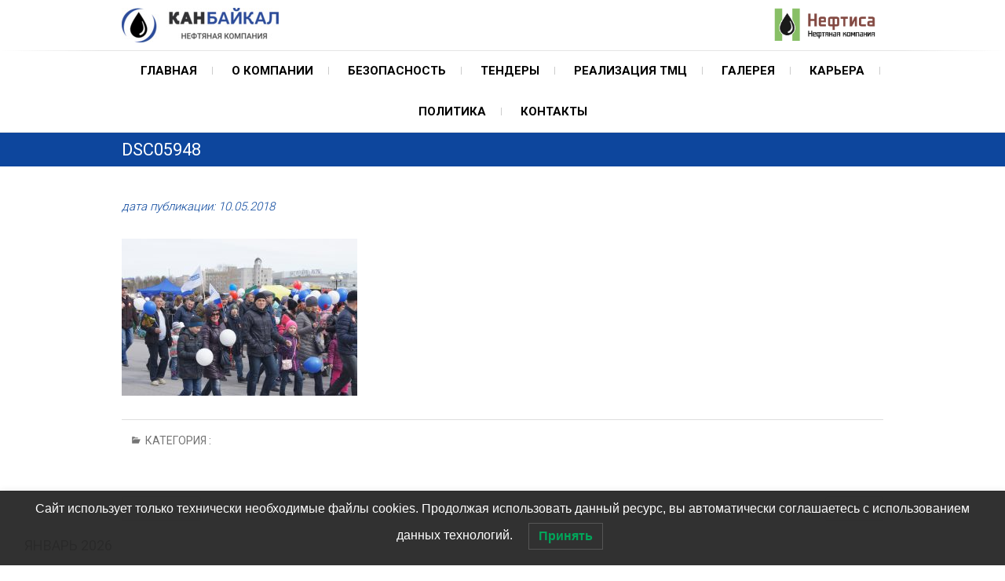

--- FILE ---
content_type: text/html; charset=UTF-8
request_url: https://www.canbaikal.ru/dsc05948
body_size: 9488
content:
<!DOCTYPE html>
<html lang="ru-RU">
<head>

<meta charset="UTF-8" />

<link rel="pingback" href="https://www.canbaikal.ru/xmlrpc.php" />
<title>DSC05948 &#8212; КанБайкал</title>
          <script>
            (function(d){
              var js, id = 'powr-js', ref = d.getElementsByTagName('script')[0];
              if (d.getElementById(id)) {return;}
              js = d.createElement('script'); js.id = id; js.async = true;
              js.src = '//www.powr.io/powr.js';
              js.setAttribute('powr-token','rPDXl6NOSn1489396095');
              js.setAttribute('external-type','wordpress');
              ref.parentNode.insertBefore(js, ref);
            }(document));
          </script>
          <link rel='dns-prefetch' href='//s0.wp.com' />
<link rel='dns-prefetch' href='//secure.gravatar.com' />
<link rel='dns-prefetch' href='//fonts.googleapis.com' />
<link rel='dns-prefetch' href='//s.w.org' />
<link rel="alternate" type="application/rss+xml" title="КанБайкал &raquo; Лента" href="https://www.canbaikal.ru/feed" />
<link rel="alternate" type="application/rss+xml" title="КанБайкал &raquo; Лента комментариев" href="https://www.canbaikal.ru/comments/feed" />
		<script type="text/javascript">
			window._wpemojiSettings = {"baseUrl":"https:\/\/s.w.org\/images\/core\/emoji\/2.3\/72x72\/","ext":".png","svgUrl":"https:\/\/s.w.org\/images\/core\/emoji\/2.3\/svg\/","svgExt":".svg","source":{"concatemoji":"https:\/\/www.canbaikal.ru\/wp-includes\/js\/wp-emoji-release.min.js?ver=4.8.25"}};
			!function(t,a,e){var r,i,n,o=a.createElement("canvas"),l=o.getContext&&o.getContext("2d");function c(t){var e=a.createElement("script");e.src=t,e.defer=e.type="text/javascript",a.getElementsByTagName("head")[0].appendChild(e)}for(n=Array("flag","emoji4"),e.supports={everything:!0,everythingExceptFlag:!0},i=0;i<n.length;i++)e.supports[n[i]]=function(t){var e,a=String.fromCharCode;if(!l||!l.fillText)return!1;switch(l.clearRect(0,0,o.width,o.height),l.textBaseline="top",l.font="600 32px Arial",t){case"flag":return(l.fillText(a(55356,56826,55356,56819),0,0),e=o.toDataURL(),l.clearRect(0,0,o.width,o.height),l.fillText(a(55356,56826,8203,55356,56819),0,0),e===o.toDataURL())?!1:(l.clearRect(0,0,o.width,o.height),l.fillText(a(55356,57332,56128,56423,56128,56418,56128,56421,56128,56430,56128,56423,56128,56447),0,0),e=o.toDataURL(),l.clearRect(0,0,o.width,o.height),l.fillText(a(55356,57332,8203,56128,56423,8203,56128,56418,8203,56128,56421,8203,56128,56430,8203,56128,56423,8203,56128,56447),0,0),e!==o.toDataURL());case"emoji4":return l.fillText(a(55358,56794,8205,9794,65039),0,0),e=o.toDataURL(),l.clearRect(0,0,o.width,o.height),l.fillText(a(55358,56794,8203,9794,65039),0,0),e!==o.toDataURL()}return!1}(n[i]),e.supports.everything=e.supports.everything&&e.supports[n[i]],"flag"!==n[i]&&(e.supports.everythingExceptFlag=e.supports.everythingExceptFlag&&e.supports[n[i]]);e.supports.everythingExceptFlag=e.supports.everythingExceptFlag&&!e.supports.flag,e.DOMReady=!1,e.readyCallback=function(){e.DOMReady=!0},e.supports.everything||(r=function(){e.readyCallback()},a.addEventListener?(a.addEventListener("DOMContentLoaded",r,!1),t.addEventListener("load",r,!1)):(t.attachEvent("onload",r),a.attachEvent("onreadystatechange",function(){"complete"===a.readyState&&e.readyCallback()})),(r=e.source||{}).concatemoji?c(r.concatemoji):r.wpemoji&&r.twemoji&&(c(r.twemoji),c(r.wpemoji)))}(window,document,window._wpemojiSettings);
		</script>
		<style type="text/css">
img.wp-smiley,
img.emoji {
	display: inline !important;
	border: none !important;
	box-shadow: none !important;
	height: 1em !important;
	width: 1em !important;
	margin: 0 .07em !important;
	vertical-align: -0.1em !important;
	background: none !important;
	padding: 0 !important;
}
</style>
<link rel='stylesheet' id='theme-my-login-css'  href='https://www.canbaikal.ru/wp-content/plugins/theme-my-login/theme-my-login.css?ver=6.4.9' type='text/css' media='all' />
<link rel='stylesheet' id='simple-payments-css'  href='https://www.canbaikal.ru/wp-content/plugins/jetpack/modules/simple-payments/simple-payments.css?ver=4.8.25' type='text/css' media='all' />
<link rel='stylesheet' id='pt-cv-public-style-css'  href='https://www.canbaikal.ru/wp-content/plugins/content-views-query-and-display-post-page/public/assets/css/cv.css?ver=1.9.9.1' type='text/css' media='all' />
<link rel='stylesheet' id='location-weather-style-css'  href='https://www.canbaikal.ru/wp-content/plugins/location-weather/assets/css/style.css?ver=4.8.25' type='text/css' media='all' />
<link rel='stylesheet' id='bwg_frontend-css'  href='https://www.canbaikal.ru/wp-content/plugins/photo-gallery/css/bwg_frontend.css?ver=1.3.51' type='text/css' media='all' />
<link rel='stylesheet' id='bwg_font-awesome-css'  href='https://www.canbaikal.ru/wp-content/plugins/photo-gallery/css/font-awesome/font-awesome.css?ver=4.6.3' type='text/css' media='all' />
<link rel='stylesheet' id='bwg_mCustomScrollbar-css'  href='https://www.canbaikal.ru/wp-content/plugins/photo-gallery/css/jquery.mCustomScrollbar.css?ver=1.3.51' type='text/css' media='all' />
<link rel='stylesheet' id='bwg_sumoselect-css'  href='https://www.canbaikal.ru/wp-content/plugins/photo-gallery/css/sumoselect.css?ver=3.0.2' type='text/css' media='all' />
<link rel='stylesheet' id='ft_viewed_stylesheet-css'  href='https://www.canbaikal.ru/wp-content/plugins/posts-viewed-recently/css/ftViewedPostsStyle.css?ver=4.8.25' type='text/css' media='all' />
<link rel='stylesheet' id='cssnews-css'  href='https://www.canbaikal.ru/wp-content/plugins/sp-news-and-widget/css/stylenews.css?ver=3.3.4' type='text/css' media='all' />
<link rel='stylesheet' id='wpsm_tabs_r-font-awesome-front-css'  href='https://www.canbaikal.ru/wp-content/plugins/tabs-responsive/assets/css/font-awesome/css/font-awesome.min.css?ver=4.8.25' type='text/css' media='all' />
<link rel='stylesheet' id='wpsm_tabs_r_bootstrap-front-css'  href='https://www.canbaikal.ru/wp-content/plugins/tabs-responsive/assets/css/bootstrap-front.css?ver=4.8.25' type='text/css' media='all' />
<link rel='stylesheet' id='wpsm_tabs_r_animate-css'  href='https://www.canbaikal.ru/wp-content/plugins/tabs-responsive/assets/css/animate.css?ver=4.8.25' type='text/css' media='all' />
<link rel='stylesheet' id='weather-press-css'  href='https://www.canbaikal.ru/wp-content/plugins/weather-press/public/css/weather-press-public-min.css?ver=4.3' type='text/css' media='all' />
<link rel='stylesheet' id='woocommerce-layout-css'  href='https://www.canbaikal.ru/wp-content/plugins/woocommerce/assets/css/woocommerce-layout.css?ver=3.2.6' type='text/css' media='all' />
<link rel='stylesheet' id='woocommerce-smallscreen-css'  href='https://www.canbaikal.ru/wp-content/plugins/woocommerce/assets/css/woocommerce-smallscreen.css?ver=3.2.6' type='text/css' media='only screen and (max-width: 768px)' />
<link rel='stylesheet' id='woocommerce-general-css'  href='https://www.canbaikal.ru/wp-content/plugins/woocommerce/assets/css/woocommerce.css?ver=3.2.6' type='text/css' media='all' />
<link rel='stylesheet' id='wp-pagenavi-css'  href='https://www.canbaikal.ru/wp-content/plugins/wp-pagenavi/pagenavi-css.css?ver=2.70' type='text/css' media='all' />
<link rel='stylesheet' id='lwpcng-main-css'  href='https://www.canbaikal.ru/wp-content/plugins/luckywp-cookie-notice-gdpr/front/assets/main.min.css?ver=1.2.1' type='text/css' media='all' />
<link rel='stylesheet' id='freesiaempire-style-css'  href='https://www.canbaikal.ru/wp-content/themes/freesia-empire/style.css?ver=4.8.25' type='text/css' media='all' />
<link rel='stylesheet' id='freesiaempire_google_fonts-css'  href='//fonts.googleapis.com/css?family=Roboto%3A400%2C300%2C500%2C700&#038;ver=4.8.25' type='text/css' media='all' />
<link rel='stylesheet' id='genericons-css'  href='https://www.canbaikal.ru/wp-content/plugins/jetpack/_inc/genericons/genericons/genericons.css?ver=3.1' type='text/css' media='all' />
<link rel='stylesheet' id='freesiaempire-responsive-css'  href='https://www.canbaikal.ru/wp-content/themes/freesia-empire/css/responsive.css?ver=4.8.25' type='text/css' media='all' />
<link rel='stylesheet' id='freesiaempire-animate-css'  href='https://www.canbaikal.ru/wp-content/themes/freesia-empire/assets/wow/css/animate.min.css?ver=4.8.25' type='text/css' media='all' />
<link rel='stylesheet' id='wp-featherlight-css'  href='https://www.canbaikal.ru/wp-content/plugins/wp-featherlight/css/wp-featherlight.min.css?ver=1.3.0' type='text/css' media='all' />
<link rel='stylesheet' id='open-sans-css'  href='https://fonts.googleapis.com/css?family=Open+Sans%3A300italic%2C400italic%2C600italic%2C300%2C400%2C600&#038;subset=latin%2Clatin-ext%2Ccyrillic%2Ccyrillic-ext&#038;ver=4.8.25' type='text/css' media='all' />
<link rel='stylesheet' id='jetpack_css-css'  href='https://www.canbaikal.ru/wp-content/plugins/jetpack/css/jetpack.css?ver=5.2.5' type='text/css' media='all' />
<script type='text/javascript'>
/* <![CDATA[ */
var SDT_DATA = {"ajaxurl":"https:\/\/www.canbaikal.ru\/wp-admin\/admin-ajax.php","siteUrl":"https:\/\/www.canbaikal.ru\/","pluginsUrl":"https:\/\/www.canbaikal.ru\/wp-content\/plugins","isAdmin":""};
/* ]]> */
</script>
<script type='text/javascript' src='https://www.canbaikal.ru/wp-includes/js/jquery/jquery.js?ver=1.12.4'></script>
<script type='text/javascript' src='https://www.canbaikal.ru/wp-includes/js/jquery/jquery-migrate.min.js?ver=1.4.1'></script>
<script type='text/javascript' src='https://www.canbaikal.ru/wp-content/plugins/photo-gallery/js/bwg_frontend.js?ver=1.3.51'></script>
<script type='text/javascript'>
/* <![CDATA[ */
var bwg_objectsL10n = {"bwg_select_tag":"Select Tag","bwg_search":"\u041f\u043e\u0438\u0441\u043a"};
/* ]]> */
</script>
<script type='text/javascript' src='https://www.canbaikal.ru/wp-content/plugins/photo-gallery/js/jquery.sumoselect.min.js?ver=3.0.2'></script>
<script type='text/javascript' src='https://www.canbaikal.ru/wp-content/plugins/photo-gallery/js/jquery.mobile.js?ver=1.3.51'></script>
<script type='text/javascript' src='https://www.canbaikal.ru/wp-content/plugins/photo-gallery/js/jquery.mCustomScrollbar.concat.min.js?ver=1.3.51'></script>
<script type='text/javascript' src='https://www.canbaikal.ru/wp-content/plugins/photo-gallery/js/jquery.fullscreen-0.4.1.js?ver=0.4.1'></script>
<script type='text/javascript'>
/* <![CDATA[ */
var bwg_objectL10n = {"bwg_field_required":"field is required.","bwg_mail_validation":"\u042d\u0442\u043e \u043d\u0435\u043f\u0440\u0430\u0432\u0438\u043b\u044c\u043d\u044b\u0439 \u0430\u0434\u0440\u0435\u0441 \u044d\u043b\u0435\u043a\u0442\u0440\u043e\u043d\u043d\u043e\u0439 \u043f\u043e\u0447\u0442\u044b.","bwg_search_result":"\u041f\u043e \u0432\u0430\u0448\u0435\u043c\u0443 \u043f\u043e\u0438\u0441\u043a\u0443 \u0438\u0437\u043e\u0431\u0440\u0430\u0436\u0435\u043d\u0438\u0439 \u043d\u0435 \u043d\u0430\u0439\u0434\u0435\u043d\u043e"};
/* ]]> */
</script>
<script type='text/javascript' src='https://www.canbaikal.ru/wp-content/plugins/photo-gallery/js/bwg_gallery_box.js?ver=1.3.51'></script>
<script type='text/javascript' src='https://www.canbaikal.ru/wp-content/plugins/sp-news-and-widget/js/jquery.newstape.js?ver=3.3.4'></script>
<script type='text/javascript'>
/* <![CDATA[ */
var weather_press_data_from_php = {"weather_press_ajax_url":"https:\/\/www.canbaikal.ru\/wp-admin\/admin-ajax.php","weather_press_Plugin_Path":"https:\/\/www.canbaikal.ru\/wp-content\/plugins\/weather-press","weather_press_Current_Unit":"metric","weather_press_Current_Language":"EN"};
/* ]]> */
</script>
<script type='text/javascript' src='https://www.canbaikal.ru/wp-content/plugins/weather-press/public/js/weather-press-public-min.js?ver=4.3'></script>
<script type='text/javascript' src='https://www.canbaikal.ru/wp-content/plugins/weather-press/public/js/chartist.min.js?ver=4.3'></script>
<script type='text/javascript' src='https://www.canbaikal.ru/wp-content/plugins/luckywp-cookie-notice-gdpr/front/assets/main.min.js?ver=1.2.1'></script>
<script type='text/javascript' src='https://www.canbaikal.ru/wp-content/plugins/theme-my-login/modules/themed-profiles/themed-profiles.js?ver=4.8.25'></script>
<script type='text/javascript' src='https://www.canbaikal.ru/wp-content/themes/freesia-empire/js/freesiaempire-main.js?ver=4.8.25'></script>
<script type='text/javascript' src='https://www.canbaikal.ru/wp-content/themes/freesia-empire/js/freesiaempire-sticky-scroll.js?ver=4.8.25'></script>
<!--[if lt IE 9]>
<script type='text/javascript' src='https://www.canbaikal.ru/wp-content/themes/freesia-empire/js/html5.js?ver=3.7.3'></script>
<![endif]-->
<script type='text/javascript' src='https://www.canbaikal.ru/wp-content/themes/freesia-empire/assets/wow/js/wow.min.js?ver=4.8.25'></script>
<script type='text/javascript' src='https://www.canbaikal.ru/wp-content/themes/freesia-empire/assets/wow/js/wow-settings.js?ver=4.8.25'></script>
<link rel='https://api.w.org/' href='https://www.canbaikal.ru/wp-json/' />
<link rel="EditURI" type="application/rsd+xml" title="RSD" href="https://www.canbaikal.ru/xmlrpc.php?rsd" />
<link rel="wlwmanifest" type="application/wlwmanifest+xml" href="https://www.canbaikal.ru/wp-includes/wlwmanifest.xml" /> 
<meta name="generator" content="WordPress 4.8.25" />
<meta name="generator" content="WooCommerce 3.2.6" />
<link rel='shortlink' href='https://wp.me/a8t8ZO-qN' />
<link rel="alternate" type="application/json+oembed" href="https://www.canbaikal.ru/wp-json/oembed/1.0/embed?url=https%3A%2F%2Fwww.canbaikal.ru%2Fdsc05948" />
<link rel="alternate" type="text/xml+oembed" href="https://www.canbaikal.ru/wp-json/oembed/1.0/embed?url=https%3A%2F%2Fwww.canbaikal.ru%2Fdsc05948&#038;format=xml" />

<link rel='dns-prefetch' href='//v0.wordpress.com'>
<style type='text/css'>img#wpstats{display:none}</style>	<meta name="viewport" content="width=device-width, initial-scale=1, maximum-scale=1">
		<noscript><style>.woocommerce-product-gallery{ opacity: 1 !important; }</style></noscript>
	
<!-- Jetpack Open Graph Tags -->
<meta property="og:type" content="article" />
<meta property="og:title" content="DSC05948" />
<meta property="og:url" content="https://www.canbaikal.ru/dsc05948" />
<meta property="og:description" content="Посмотрите запись, чтобы узнать подробности." />
<meta property="article:published_time" content="2018-05-10T12:31:39+00:00" />
<meta property="article:modified_time" content="2018-05-10T12:31:39+00:00" />
<meta property="og:site_name" content="КанБайкал" />
<meta property="og:image" content="https://www.canbaikal.ru/wp-content/uploads/photo-gallery/09.05.2018/DSC05948.JPG" />
<meta property="og:locale" content="ru_RU" />
<meta name="twitter:image" content="https://www.canbaikal.ru/wp-content/uploads/2018/09/cropped-logo-270x270.png" />
<meta name="twitter:card" content="summary" />
<meta name="twitter:description" content="Посмотрите запись, чтобы узнать подробности." />
<link rel="icon" href="https://www.canbaikal.ru/wp-content/uploads/2018/09/cropped-logo-32x32.png" sizes="32x32" />
<link rel="icon" href="https://www.canbaikal.ru/wp-content/uploads/2018/09/cropped-logo-192x192.png" sizes="192x192" />
<link rel="apple-touch-icon-precomposed" href="https://www.canbaikal.ru/wp-content/uploads/2018/09/cropped-logo-180x180.png" />
<meta name="msapplication-TileImage" content="https://www.canbaikal.ru/wp-content/uploads/2018/09/cropped-logo-270x270.png" />
</head>
<body class="attachment attachment-template-default single single-attachment postid-1661 attachmentid-1661 attachment-jpeg wp-featherlight-captions  small_image_blog">
<div id="page" class="hfeed site">



<!-- Masthead ============================================= -->
<header id="masthead" class="site-header">
	<div class="top-header">
						<div class="container clearfix">		<div id="site-branding"> <a href="https://www.canbaikal.ru/" title="КанБайкал" rel="home"> <img src="https://www.canbaikal.ru/wp-content/uploads/2018/08/logo.jpg" id="site-logo" alt="КанБайкал"></a> </div> <!-- end #site-branding -->
		
<a class="logotwo"href="http://www.neftisa.ru" target="_blank" title="НЕФТИСА"><img src="https://www.canbaikal.ru/wp-content/uploads/2017/neftisalogo/logoneftisa.png" id="site-logo" alt="НЕФТИСА"></a>


</a><div class="menu-toggle">      
								<div class="line-one"></div>
								<div class="line-two"></div>
								<div class="line-three"></div>
							</div><div class="header-info clearfix"><!-- Contact Us ============================================= --><div id="freesiaempire_contact_widgets-5" class="info clearfix"></div><!-- end .contact_widget --> </div> <!-- end .header-info -->							<div id="search-toggle" class="header-search"></div>
							<div id="search-box" class="clearfix">
								<form class="search-form" action="https://www.canbaikal.ru/" method="get">
		<input type="search" name="s" class="search-field" placeholder="Search ..." autocomplete="off">
	<button type="submit" class="search-submit"><i class="search-icon"></i></button>
	</form> <!-- end .search-form -->							</div>  <!-- end #search-box -->
						</div> <!-- end .container -->
				</div> <!-- end .top-header -->	<!-- Main Header============================================= -->
	<div id="sticky_header">
		<div class="container clearfix">
			<!-- Main Nav ============================================= -->
									<nav id="site-navigation" class="main-navigation clearfix">
				<ul class="menu"><li id="menu-item-483" class="menu-item menu-item-type-custom menu-item-object-custom menu-item-home menu-item-483"><a href="http://www.canbaikal.ru">Главная</a></li>
<li id="menu-item-444" class="menu-item menu-item-type-post_type menu-item-object-page menu-item-has-children menu-item-444"><a href="https://www.canbaikal.ru/company">О компании</a>
<ul  class="sub-menu">
	<li id="menu-item-467" class="menu-item menu-item-type-post_type menu-item-object-page menu-item-467"><a href="https://www.canbaikal.ru/%d0%b4%d0%b5%d1%8f%d1%82%d0%b5%d0%bb%d1%8c%d0%bd%d0%be%d1%81%d1%82%d1%8c">Деятельность</a></li>
	<li id="menu-item-4088" class="menu-item menu-item-type-post_type menu-item-object-page menu-item-4088"><a href="https://www.canbaikal.ru/%d1%8d%d0%bd%d0%b5%d1%80%d0%b3%d0%be%d1%81%d0%b1%d0%b5%d1%80%d0%b5%d0%b6%d0%b5%d0%bd%d0%b8%d0%b5">Энергосбережение</a></li>
</ul>
</li>
<li id="menu-item-4101" class="menu-item menu-item-type-post_type menu-item-object-page menu-item-has-children menu-item-4101"><a href="https://www.canbaikal.ru/%d0%b1%d0%b5%d0%b7%d0%be%d0%bf%d0%b0%d1%81%d0%bd%d0%be%d1%81%d1%82%d1%8c">Безопасность</a>
<ul  class="sub-menu">
	<li id="menu-item-4102" class="menu-item menu-item-type-post_type menu-item-object-page menu-item-4102"><a href="https://www.canbaikal.ru/%d0%b1%d0%b5%d0%b7%d0%be%d0%bf%d0%b0%d1%81%d0%bd%d0%be%d1%81%d1%82%d1%8c/%d1%8d%d0%ba%d0%be%d0%bd%d0%be%d0%bc%d0%b8%d1%87%d0%b5%d1%81%d0%ba%d0%b0%d1%8f-%d0%b1%d0%b5%d0%b7%d0%be%d0%bf%d0%b0%d1%81%d0%bd%d0%be%d1%81%d1%82%d1%8c">Экономическая безопасность</a></li>
	<li id="menu-item-448" class="menu-item menu-item-type-post_type menu-item-object-page menu-item-448"><a href="https://www.canbaikal.ru/%d0%b1%d0%b5%d0%b7%d0%be%d0%bf%d0%b0%d1%81%d0%bd%d0%be%d1%81%d1%82%d1%8c/%d0%bf%d1%80%d0%be%d0%bc%d1%8b%d1%88%d0%bb%d0%b5%d0%bd%d0%bd%d0%b0%d1%8f">Промышленная безопасность</a></li>
	<li id="menu-item-449" class="menu-item menu-item-type-post_type menu-item-object-page menu-item-449"><a href="https://www.canbaikal.ru/%d0%b1%d0%b5%d0%b7%d0%be%d0%bf%d0%b0%d1%81%d0%bd%d0%be%d1%81%d1%82%d1%8c/%d1%8d%d0%ba%d0%be%d0%bb%d0%be%d0%b3%d0%b8%d1%87%d0%b5%d1%81%d0%ba%d0%b0%d1%8f">Экологическая безопасность</a></li>
</ul>
</li>
<li id="menu-item-752" class="menu-item menu-item-type-custom menu-item-object-custom menu-item-752"><a target="_blank" href="http://www.neftisa.ru/tenders/">Тендеры</a></li>
<li id="menu-item-3263" class="menu-item menu-item-type-post_type menu-item-object-page menu-item-3263"><a href="https://www.canbaikal.ru/r-tmc">Реализация ТМЦ</a></li>
<li id="menu-item-442" class="menu-item menu-item-type-post_type menu-item-object-page menu-item-442"><a href="https://www.canbaikal.ru/gallery">Галерея</a></li>
<li id="menu-item-2549" class="menu-item menu-item-type-post_type menu-item-object-page menu-item-has-children menu-item-2549"><a href="https://www.canbaikal.ru/%d0%ba%d0%b0%d1%80%d1%8c%d0%b5%d1%80%d0%b0">Карьера</a>
<ul  class="sub-menu">
	<li id="menu-item-454" class="menu-item menu-item-type-post_type menu-item-object-page menu-item-454"><a href="https://www.canbaikal.ru/%d0%ba%d0%b0%d1%80%d1%8c%d0%b5%d1%80%d0%b0/%d0%b2%d0%b0%d0%ba%d0%b0%d0%bd%d1%81%d0%b8%d0%b8-2">Вакансии</a></li>
</ul>
</li>
<li id="menu-item-5292" class="menu-item menu-item-type-post_type menu-item-object-page menu-item-5292"><a href="https://www.canbaikal.ru/%d0%bf%d0%be%d0%bb%d0%b8%d1%82%d0%b8%d0%ba%d0%b0-%d0%b2-%d0%be%d0%b1%d0%bb%d0%b0%d1%81%d1%82%d0%b8-%d0%be%d0%b1%d1%80%d0%b0%d0%b1%d0%be%d1%82%d0%ba%d0%b8-%d0%bf%d0%b5%d1%80%d1%81%d0%be%d0%bd%d0%b0">Политика</a></li>
<li id="menu-item-458" class="menu-item menu-item-type-post_type menu-item-object-page menu-item-458"><a href="https://www.canbaikal.ru/contacts">Контакты</a></li>
</ul>			</nav> <!-- end #site-navigation -->
					</div> <!-- end .container -->
	</div> <!-- end #sticky_header -->
							<div class="page-header clearfix">
							<div class="container">
									<h1 class="page-title">DSC05948</h1> <!-- .page-title -->
																</div> <!-- .container -->
						</div> <!-- .page-header -->
				</header> <!-- end #masthead -->
<!-- Main Page Start ============================================= -->
<div id="content">
<div class="container clearfix">


<a href="java script:history.go(-1)>Назад</a>
<div id="primary">
	<main id="main" class="site-main clearfix">
	

<i>дата публикации: 10.05.2018</i>




						<article class="post-format format- post-1661 attachment type-attachment status-inherit hentry clearfix" id="post-1661">
								<header class="entry-header">
								</header> <!-- .entry-header -->
				<div class="entry-content">
				<p class="attachment"><a href='https://www.canbaikal.ru/wp-content/uploads/photo-gallery/09.05.2018/DSC05948.JPG'><img width="300" height="200" src="https://www.canbaikal.ru/wp-content/uploads/photo-gallery/09.05.2018/DSC05948-300x200.jpg" class="attachment-medium size-medium" alt="" srcset="https://www.canbaikal.ru/wp-content/uploads/photo-gallery/09.05.2018/DSC05948-300x200.jpg 300w, https://www.canbaikal.ru/wp-content/uploads/photo-gallery/09.05.2018/DSC05948-768x511.jpg 768w, https://www.canbaikal.ru/wp-content/uploads/photo-gallery/09.05.2018/DSC05948-1024x681.jpg 1024w, https://www.canbaikal.ru/wp-content/uploads/photo-gallery/09.05.2018/DSC05948-272x182.jpg 272w" sizes="(max-width: 300px) 100vw, 300px" /></a></p>
				</div> <!-- .end entry-content -->
									<footer class="entry-footer"> <span class="cat-links">
						Категория :  </span> <!-- .cat-links -->
											</footer> <!-- .entry-meta -->
								</article>
		</main> <!-- #main -->
			<ul class="default-wp-page clearfix">
			<li class="previous"> <a href='https://www.canbaikal.ru/dsc05946'>&larr; Previous</a> </li>
			<li class="next">  <a href='https://www.canbaikal.ru/dsc05949'>Next &rarr;</a> </li>
		</ul>
		
<div id="comments" class="comments-area">
			</div> <!-- .comments-area --></div> <!-- #primary -->

<aside id="secondary">
    <aside id="calendar-2" class="widget widget_calendar"><div id="calendar_wrap" class="calendar_wrap"><table id="wp-calendar">
	<caption>Январь 2026</caption>
	<thead>
	<tr>
		<th scope="col" title="Понедельник">Пн</th>
		<th scope="col" title="Вторник">Вт</th>
		<th scope="col" title="Среда">Ср</th>
		<th scope="col" title="Четверг">Чт</th>
		<th scope="col" title="Пятница">Пт</th>
		<th scope="col" title="Суббота">Сб</th>
		<th scope="col" title="Воскресенье">Вс</th>
	</tr>
	</thead>

	<tfoot>
	<tr>
		<td colspan="3" id="prev"><a href="https://www.canbaikal.ru/archives/date/2025/11">&laquo; Ноя</a></td>
		<td class="pad">&nbsp;</td>
		<td colspan="3" id="next" class="pad">&nbsp;</td>
	</tr>
	</tfoot>

	<tbody>
	<tr>
		<td colspan="3" class="pad">&nbsp;</td><td>1</td><td>2</td><td>3</td><td>4</td>
	</tr>
	<tr>
		<td>5</td><td>6</td><td>7</td><td>8</td><td>9</td><td>10</td><td>11</td>
	</tr>
	<tr>
		<td>12</td><td>13</td><td>14</td><td>15</td><td>16</td><td>17</td><td>18</td>
	</tr>
	<tr>
		<td>19</td><td id="today">20</td><td>21</td><td>22</td><td>23</td><td>24</td><td>25</td>
	</tr>
	<tr>
		<td>26</td><td>27</td><td>28</td><td>29</td><td>30</td><td>31</td>
		<td class="pad" colspan="1">&nbsp;</td>
	</tr>
	</tbody>
	</table></div></aside><aside id="text-11" class="widget widget_text">			<div class="textwidget"><p><!-- Gismeteo informer START -->
<link rel="stylesheet" type="text/css" href="https://nst1.gismeteo.ru/assets/flat-ui/legacy/css/informer.min.css">
<div id="gsInformerID-Ku6r4tJ47yI12R" class="gsInformer" style="width:240px;height:97px">
<div class="gsIContent">
<div id="cityLink">
                                    <a href="https://www.gismeteo.ru/weather-nefteyugansk-3993/" target="_blank">Погода в Нефтеюганске</a>                    </p>
<p>                                    <a href="https://www.gismeteo.ru/weather-moscow-4368/" target="_blank">Погода в Москве</a>
            </div>
<div class="gsLinks">
<table>
<tr>
<td>
<div class="leftCol"></div>
<div class="rightCol"></div>
</td>
</tr>
</table></div>
</p></div>
</p></div>
<p><script async src="https://www.gismeteo.ru/api/informer/getinformer/?hash=Ku6r4tJ47yI12R" type="text/javascript"></script><br />
<!-- Gismeteo informer END --></p>
</div>
		</aside><aside id="text-9" class="widget widget_text">			<div class="textwidget"></div>
		</aside></aside> <!-- #secondary -->
</div>
<!-- end .container -->
</div>
<!-- end #content -->
<!-- Footer Start ============================================= -->
<footer id="colophon" class="site-footer clearfix">
		<div class="widget-wrap">
		<div class="container">
			<div class="widget-area clearfix">
			<div class="column-4"><aside id="text-7" class="widget widget_text"><h3 class="widget-title">Сайты дочерних обществ ГК «Нефтиса»</h3>			<div class="textwidget"><ul>
<li><a href="https://www.belkamneft.ru" target="_blank" rel="noopener">АО &#171;Белкамнефть&#187; им А.А. Волкова</a></li>
<li><a href="https://www.samarainvestneft.ru/">АО &#171;Самараинвестнефть&#187;</a></li>
<li><a href="https://www.pitsibintek.ru/">ООО &#171;ПИТ &#171;СИБИНТЭК&#187;</a></li>
<li><a href="https://www.novng.ru/">АО &#171;Новосибирскнефтегаз&#187;</a></li>
<li><a href="https://www.urlns.ru/">АО &#171;УНС&#187;</a></li>
<li><a href="https://komnedra.ru/">АО &#171;Комнедра&#187;</a></li>
</ul>
</div>
		</aside></div><!-- end .column4  --><div class="column-4"></div><!--end .column4  --><div class="column-4"></div><!--end .column4  --><div class="column-4"></div><!--end .column4-->			</div> <!-- end .widget-area -->
		</div> <!-- end .container -->
	</div> <!-- end .widget-wrap -->
		<div class="site-info">
		<div class="container">
						<div class="copyright">&copy; 2026 		<a title="КанБайкал" target="_blank" href="https://www.canbaikal.ru/">КанБайкал</a> | 
						Ханты-Мансийский автономный округ – Югра. <a title="АО «НК «Нефтиса»" target="_blank" href="https://neftisa.ru">Общество входит в состав ГК «Нефтиса»</a> 
					</div>






				<div style="clear:both;"></div>
		</div> <!-- end .container -->
	</div> <!-- end .site-info -->
		<div class="go-to-top"><a title="Go to Top" href="#masthead"></a></div> <!-- end .go-to-top -->
	</footer> <!-- end #colophon -->
</div> <!-- end #page -->

<!-- Yandex.Metrika counter -->
<script type="text/javascript" >
    (function (d, w, c) {
        (w[c] = w[c] || []).push(function() {
            try {
                w.yaCounter48822944 = new Ya.Metrika({
                    id:48822944,
                    clickmap:true,
                    trackLinks:true,
                    accurateTrackBounce:true
                });
            } catch(e) { }
        });

        var n = d.getElementsByTagName("script")[0],
            s = d.createElement("script"),
            f = function () { n.parentNode.insertBefore(s, n); };
        s.type = "text/javascript";
        s.async = true;
        s.src = "https://mc.yandex.ru/metrika/watch.js";

        if (w.opera == "[object Opera]") {
            d.addEventListener("DOMContentLoaded", f, false);
        } else { f(); }
    })(document, window, "yandex_metrika_callbacks");
</script>
<noscript><div><img src="https://mc.yandex.ru/watch/48822944" style="position:absolute; left:-9999px;" alt="" /></div></noscript>
<!-- /Yandex.Metrika counter -->



	<div style="display:none">
	</div>
<script type='text/javascript'>
/* <![CDATA[ */
var PT_CV_PUBLIC = {"_prefix":"pt-cv-","page_to_show":"5","_nonce":"4d19b37b47","is_admin":"","is_mobile":"","ajaxurl":"https:\/\/www.canbaikal.ru\/wp-admin\/admin-ajax.php","lang":"","loading_image_src":"data:image\/gif;base64,R0lGODlhDwAPALMPAMrKygwMDJOTkz09PZWVla+vr3p6euTk5M7OzuXl5TMzMwAAAJmZmWZmZszMzP\/\/\/yH\/[base64]\/wyVlamTi3nSdgwFNdhEJgTJoNyoB9ISYoQmdjiZPcj7EYCAeCF1gEDo4Dz2eIAAAh+QQFCgAPACwCAAAADQANAAAEM\/DJBxiYeLKdX3IJZT1FU0iIg2RNKx3OkZVnZ98ToRD4MyiDnkAh6BkNC0MvsAj0kMpHBAAh+QQFCgAPACwGAAAACQAPAAAEMDC59KpFDll73HkAA2wVY5KgiK5b0RRoI6MuzG6EQqCDMlSGheEhUAgqgUUAFRySIgAh+QQFCgAPACwCAAIADQANAAAEM\/DJKZNLND\/[base64]"};
var PT_CV_PAGINATION = {"first":"\u00ab","prev":"\u2039","next":"\u203a","last":"\u00bb","goto_first":"\u041d\u0430 \u043f\u0435\u0440\u0432\u0443\u044e \u0441\u0442\u0440\u0430\u043d\u0438\u0446\u0443","goto_prev":"\u041d\u0430 \u043f\u0440\u0435\u0434\u044b\u0434\u0443\u0449\u0443\u044e \u0441\u0442\u0440\u0430\u043d\u0438\u0446\u0443","goto_next":"\u041d\u0430 \u0441\u043b\u0435\u0434\u0443\u044e\u0449\u0443\u044e \u0441\u0442\u0440\u0430\u043d\u0438\u0446\u0443","goto_last":"\u041d\u0430 \u043f\u043e\u0441\u043b\u0435\u0434\u043d\u044e\u044e \u0441\u0442\u0440\u0430\u043d\u0438\u0446\u0443","current_page":"\u0422\u0435\u043a\u0443\u0449\u0430\u044f \u0441\u0442\u0440\u0430\u043d\u0438\u0446\u0430","goto_page":"\u041d\u0430 \u0441\u0442\u0440\u0430\u043d\u0438\u0446\u0443"};
/* ]]> */
</script>
<script type='text/javascript' src='https://www.canbaikal.ru/wp-content/plugins/content-views-query-and-display-post-page/public/assets/js/cv.js?ver=1.9.9.1'></script>
<script type='text/javascript' src='https://s0.wp.com/wp-content/js/devicepx-jetpack.js?ver=202604'></script>
<script type='text/javascript' src='https://www.canbaikal.ru/wp-content/plugins/location-weather/assets/js/Weather.min.js'></script>
<script type='text/javascript' src='https://www.canbaikal.ru/wp-content/plugins/tabs-responsive/assets/js/bootstrap.js?ver=4.8.25'></script>
<script type='text/javascript'>
/* <![CDATA[ */
var wc_add_to_cart_params = {"ajax_url":"\/wp-admin\/admin-ajax.php","wc_ajax_url":"https:\/\/www.canbaikal.ru\/?wc-ajax=%%endpoint%%","i18n_view_cart":"\u041f\u0440\u043e\u0441\u043c\u043e\u0442\u0440 \u043a\u043e\u0440\u0437\u0438\u043d\u044b","cart_url":"https:\/\/www.canbaikal.ru\/cart","is_cart":"","cart_redirect_after_add":"no"};
/* ]]> */
</script>
<script type='text/javascript' src='https://www.canbaikal.ru/wp-content/plugins/woocommerce/assets/js/frontend/add-to-cart.min.js?ver=3.2.6'></script>
<script type='text/javascript' src='https://www.canbaikal.ru/wp-content/plugins/woocommerce/assets/js/jquery-blockui/jquery.blockUI.min.js?ver=2.70'></script>
<script type='text/javascript' src='https://www.canbaikal.ru/wp-content/plugins/woocommerce/assets/js/js-cookie/js.cookie.min.js?ver=2.1.4'></script>
<script type='text/javascript'>
/* <![CDATA[ */
var woocommerce_params = {"ajax_url":"\/wp-admin\/admin-ajax.php","wc_ajax_url":"https:\/\/www.canbaikal.ru\/?wc-ajax=%%endpoint%%"};
/* ]]> */
</script>
<script type='text/javascript' src='https://www.canbaikal.ru/wp-content/plugins/woocommerce/assets/js/frontend/woocommerce.min.js?ver=3.2.6'></script>
<script type='text/javascript'>
/* <![CDATA[ */
var wc_cart_fragments_params = {"ajax_url":"\/wp-admin\/admin-ajax.php","wc_ajax_url":"https:\/\/www.canbaikal.ru\/?wc-ajax=%%endpoint%%","fragment_name":"wc_fragments_f9379387e00f6415fd19864b1d7cf6d6"};
/* ]]> */
</script>
<script type='text/javascript' src='https://www.canbaikal.ru/wp-content/plugins/woocommerce/assets/js/frontend/cart-fragments.min.js?ver=3.2.6'></script>
<script type='text/javascript' src='https://secure.gravatar.com/js/gprofiles.js?ver=2026Janaa'></script>
<script type='text/javascript'>
/* <![CDATA[ */
var WPGroHo = {"my_hash":""};
/* ]]> */
</script>
<script type='text/javascript' src='https://www.canbaikal.ru/wp-content/plugins/jetpack/modules/wpgroho.js?ver=4.8.25'></script>
<script type='text/javascript' src='https://www.canbaikal.ru/wp-content/themes/freesia-empire/js/jquery.cycle.all.js?ver=3.0.3'></script>
<script type='text/javascript'>
/* <![CDATA[ */
var freesiaempire_slider_value = {"transition_effect":"fade","transition_delay":"4000","transition_duration":"1000"};
/* ]]> */
</script>
<script type='text/javascript' src='https://www.canbaikal.ru/wp-content/themes/freesia-empire/js/freesiaempire-slider-setting.js?ver=4.8.25'></script>
<script type='text/javascript' src='https://www.canbaikal.ru/wp-content/themes/freesia-empire/js/freesiaempire-quote-slider.js?ver=4.2.2'></script>
<script type='text/javascript' src='https://www.canbaikal.ru/wp-content/plugins/wp-featherlight/js/wpFeatherlight.pkgd.min.js?ver=1.3.0'></script>
<script type='text/javascript' src='https://www.canbaikal.ru/wp-includes/js/wp-embed.min.js?ver=4.8.25'></script>
<script type='text/javascript' src='https://stats.wp.com/e-202604.js' async defer></script>
<script type='text/javascript'>
	_stq = window._stq || [];
	_stq.push([ 'view', {v:'ext',j:'1:5.2.5',blog:'125156784',post:'1661',tz:'5',srv:'www.canbaikal.ru'} ]);
	_stq.push([ 'clickTrackerInit', '125156784', '1661' ]);
</script>
<div class="js-lwpcngNotice lwpcngNotice lwpcngNotice-sticked lwpcngNoticeBar lwpcngNoticeBar-bottom lwpcngNotice-dark lwpcngHide" data-cookie-expire="31536000000" data-status-accepted="1" data-status-rejected="2" data-reload-after-accept="" data-reload-after-reject="" data-use-show-again=""><div class="lwpcngNotice_message">
    Сайт использует только технически необходимые файлы cookies. Продолжая использовать данный ресурс, вы автоматически соглашаетесь с использованием данных технологий.</div>
<div class="lwpcngNotice_buttons">
    <div class="lwpcngNotice_accept js-lwpcngAccept">
        Принять    </div>
        </div>
</div>


</body>
</html>

--- FILE ---
content_type: text/css
request_url: https://www.canbaikal.ru/wp-content/plugins/weather-press/public/css/weather-press-public-min.css?ver=4.3
body_size: 3528
content:
@import url(animation-min.css);@import url(chartist-min.css);#weather-press-layoutContainer a,#weather-press-layoutContainer a:hover{color:inherit;text-decoration:none}@font-face{font-family:norwester;src:url(fonts/norwester.ttf) format("truetype");src:url(fonts/norwester.otf) format("opentype")}@font-face{font-family:DroidKufi;src:url(fonts/DroidKufi-Bold.ttf) format("truetype")}@font-face{font-family:Twiddlestix;src:url(fonts/Twiddlestix.otf) format("opentype")}#weather-press-layoutContainer li,#weather-press-layoutContainer ul{list-style:none;position:relative}#weather-press-layoutContainer img{width:auto;height:auto;max-width:100%;vertical-align:middle;border:0;box-shadow:none;-ms-interpolation-mode:bicubic}#weather-press-layoutContainer svg:not(:root){overflow:hidden}#weather-press-layoutContainer div:after,#weather-press-layoutContainer div:before,#weather-press-layoutContainer li:after,#weather-press-layoutContainer li:before,#weather-press-layoutContainer span:after,#weather-press-layoutContainer span:before,#weather-press-layoutContainer ul:after,#weather-press-layoutContainer ul:before{content:'';content:none;-webkit-box-sizing:border-box;-moz-box-sizing:border-box;box-sizing:border-box}#weather-press-layoutContainer div,#weather-press-layoutContainer li,#weather-press-layoutContainer span,#weather-press-layoutContainer ul{position:relative;margin:0;padding:0;border:0;text-shadow:none;box-shadow:none;font-family:"Open Sans",DroidKufi,Arial,Helvetica,sans-serif;font-weight:700;vertical-align:baseline;-webkit-box-sizing:border-box;-moz-box-sizing:border-box;box-sizing:border-box;direction:ltr;background-image:none;background-color:transparent}#weather-press-layoutContainer a:active,#weather-press-layoutContainer a:focus{outline:0!important;box-shadow:none!important}#weather-press-layoutContainer{all:revert;position:relative;display:inline-block;max-width:440px;min-width:221px;width:100%;text-align:center;border:1px solid #3F4040;background-color:#F5F6F7;box-shadow:0 0 0 2px rgba(255,255,255,.6) inset;z-index:111;-webkit-box-sizing:border-box;-moz-box-sizing:border-box;box-sizing:border-box}.weather-press-loader{position:absolute!important;top:0;left:0;height:100%;width:100%;text-align:right;background-image:url(../images/weather-press-loader.gif)!important;background-repeat:no-repeat;background-attachment:scroll;background-position:center bottom;background-size:123px auto;background-color:rgba(241,243,243,1)!important;z-index:118;-moz-transform:scale(0,0);-webkit-transform:scale(0,0);-o-transform:scale(0,0);-ms-transform:scale(0,0);transform:scale(0,0)}#weather-press-layoutContainer .weather-press-closeIcon,.weather-press-chart-loader{background-color:transparent;background-repeat:no-repeat;background-attachment:scroll;background-position:center center}.weather-press-chart-loader{position:absolute!important;top:0;bottom:0;right:0;left:0;margin:auto!important;height:33px;width:33px;background-image:url(../images/weather-press-chart-loader.svg);background-size:33px auto;z-index:112}#weather-press-layoutContainer .weather-press-closeIcon{display:inline-block;height:38px;width:38px;border-radius:50%;margin-top:8px!important;margin-right:8px!important;cursor:pointer;background-image:url(../images/close_icon.svg);background-size:22px auto;transition:all 150ms cubic-bezier(.68,-.55,.265,1.55);-moz-transition:all 150ms cubic-bezier(.68,-.55,.265,1.55);-ms-transition:all 150ms cubic-bezier(.68,-.55,.265,1.55);-o-transition:all 150ms cubic-bezier(.68,-.55,.265,1.55);-webkit-transition:all 150ms cubic-bezier(.68,-.55,.265,1.55)}#weather-press-layoutContainer .weather-press-closeIcon:hover{background-size:28px auto;box-shadow:0 0 8px 0 rgba(33,33,24,.2) inset!important}#weather-press-layoutContainer .weather-press-closeIcon:active,#weather-press-layoutContainer .weather-press-closeIcon:focus{background-size:18px auto;box-shadow:0 0 8px 0 rgba(33,33,24,.5) inset!important}#weather-press-layoutContainer .weather-press-signature{width:100%;min-height:80px;font-family:Twiddlestix,norwester,Oswald,Helvetica,sans-serif!important;line-height:1.2em;font-size:2.8em;text-align:center;color:#666;letter-spacing:2px;padding:10px!important;z-index:inherit}#weather-press-layoutContainer .weather-press-outputs{display:inline-block;padding:20px 20px 40px!important;text-align:left;font-size:18px;line-height:30px;background-color:rgba(241,243,243,1);color:#f41}#weather-press-layoutContainer .weather-press-outputs-content{display:inline-block;width:100%;text-align:inherit;font-size:inherit;line-height:inherit;color:inherit}#weather-press-layoutContainer .weather-press-outputs-notice{display:inline-block;width:100%;text-align:inherit;color:#888;font-size:11px}#weather-press-layoutContainer .weather-press-outputs-notice em{font-size:inherit;color:#f41;font-weight:700}#weather-press-layoutContainer .weather-press-outputs-toPremium{position:absolute!important;left:0;bottom:0;display:inline-block;width:100%;padding:18px 0 0 50px!important;background-color:rgba(241,243,243,1);text-align:inherit;font-size:15px;opacity:0}#weather-press-layoutContainer .weather-press-outputs-toPremium:before{position:absolute!important;content:""!important;top:18px;left:20px;height:28px;width:72px;font-size:inherit;background:url(../images/se_icn_green.png) left center no-repeat}#weather-press-layoutContainer .weather-press-outputs-toPremium a{color:#222!important;font-size:inherit;text-shadow:none}#weather-press-layoutContainer .weather-press-outputs-toPremium a:hover{color:#15C667!important;text-decoration:underline!important}#weather-press-layoutContainer .weather-press-bgLevel2Container{position:absolute!important;top:0;left:0;height:100%;width:100%;overflow:hidden;z-index:-2}#weather-press-layoutContainer .weather-press-bgLevel2{height:100%;width:100%;background-color:#F5F6F7;background-image:url(../images/container-bg.png);background-repeat:no-repeat;background-position:bottom center;background-size:cover}#weather-press-layoutContainer .weather-press-bgLevel3{position:absolute!important;top:0;left:0;height:40%;width:100%;background:-moz-linear-gradient(top,rgba(255,255,255,1) 0,rgba(255,255,255,.7) 100%);background:-webkit-linear-gradient(top,rgba(255,255,255,1) 0,rgba(255,255,255,.7) 100%);background:linear-gradient(to bottom,rgba(255,255,255,1) 0,rgba(255,255,255,.7) 100%);filter:progid:DXImageTransform.Microsoft.gradient( startColorstr='#ffffff', endColorstr='#00ffffff', GradientType=0 );z-index:-1}#weather-press-layoutContainer .weather-press-mainListTop{padding:6px!important;min-height:174px}#weather-press-layoutContainer .weather-press-mainList{display:block;width:100%}#weather-press-layoutContainer .weather-press-mainList>li{float:left}#weather-press-layoutContainer .weather-press-citiesListContainer{height:137px;width:60%;min-width:80px;background-color:rgba(251,249,249,.8);border-radius:6px;box-shadow:0 1px 2px rgba(0,0,0,.4) inset!important;overflow:hidden;z-index:inherit}#weather-press-layoutContainer .weather-press-mainListTop .weather-press-citiesListContainer>ul{margin-top:-4px;transition:all .3s cubic-bezier(.68,-.55,.265,1.55);-moz-transition:all .3s cubic-bezier(.68,-.55,.265,1.55);-ms-transition:all .3s cubic-bezier(.68,-.55,.265,1.55);-o-transition:all .3s cubic-bezier(.68,-.55,.265,1.55);-webkit-transition:all .3s cubic-bezier(.68,-.55,.265,1.55)}#weather-press-layoutContainer .weather-press-citiesListContainer>ul>li{float:none;width:100%;line-height:24px;height:23px;margin-bottom:6.3px!important;color:#555249;text-align:left;text-transform:uppercase;text-overflow:ellipsis;text-shadow:0 1px 0 #FFF!important;font-weight:700;white-space:nowrap;padding:3px 3px 3px 10px!important;overflow:hidden;cursor:pointer}#weather-press-layoutContainer .weather-press-citiesListContainer>ul>li a{display:block;width:100%;height:100%;line-height:inherit;color:inherit;text-align:inherit;text-transform:inherit;text-overflow:inherit;text-shadow:inherit;font-weight:inherit;white-space:inherit}#weather-press-layoutContainer .weather-press-deep1{font-size:10px;opacity:.3;color:#ACA9A9!important}#weather-press-layoutContainer .weather-press-citiesListContainer>ul>li.weather-press-deep2{font-size:12px;opacity:.6;padding-left:18px!important}#weather-press-layoutContainer .weather-press-citiesListContainer>ul>li.weather-press-centred{font-size:19px;opacity:0;color:transparent;padding-left:18px!important}#weather-press-layoutContainer .weather-press-citiesListContainer>ul>li:hover{opacity:1}#weather-press-layoutContainer .weather-press-citiesListContainer>ul>li.weather-press-centred:hover{opacity:0;color:transparent}#weather-press-layoutContainer .weather-press-navRectangle{position:absolute!important;left:-10px;top:54.5px;height:40px;width:70%;background-color:rgba(0,10,48,.1);background-repeat:no-repeat;background-position:right top;background-size:100% 100%;background-image:url(../images/widget-bg.png);border-radius:6px;border:1px solid #E1E1E1!important;box-shadow:0 0 0 2px rgba(255,255,255,.6) inset!important;z-index:112}#weather-press-navRectangle-mainLocation{display:block;float:left;height:100%;width:83%;line-height:39px;padding-left:33px!important;font-weight:700;text-align:left;color:#555249;text-shadow:0 1px 0 #fff!important;text-transform:uppercase;text-overflow:ellipsis;white-space:nowrap;font-size:19px;overflow:hidden;opacity:1;z-index:inherit;cursor:pointer}#weather-press-navRectangle-mainLocation:before{position:absolute!important;content:''!important;top:12px;left:18px;height:12px;width:12px;background:url(../images/marker.svg) center no-repeat;opacity:1}#weather-press-layoutContainer .weather-press-deep1:before,#weather-press-layoutContainer .weather-press-deep2:before{position:absolute!important;content:''!important;top:9px;left:3px;height:12px;width:12px;background:url(../images/marker.svg) center no-repeat;opacity:inherit}#weather-press-layoutContainer .weather-press-navRectangle>ul{display:block;height:38px;width:38px;float:right}#weather-press-layoutContainer .weather-press-navRectangle>ul>li{float:none;width:100%;height:50%;cursor:pointer;background-size:70%}#weather-press-layoutContainer .weather-press-navRectangle>ul>li:first-child{background:url(../images/nav-top.svg) center no-repeat}#weather-press-layoutContainer .weather-press-navRectangle>ul>li:last-child{background:url(../images/nav-bottom.svg) center no-repeat}#weather-press-layoutContainer .weather-press-navRectangle>ul>li:hover{background-size:80%}#weather-press-layoutContainer .weather-press-navRectangle>ul>li:active{background-size:100%}#weather-press-layoutContainer .weather-press-citiesListContainer>ul>li,#weather-press-layoutContainer .weather-press-navRectangle>ul>li{transition:all .3s ease;-moz-transition:all .3s ease;-ms-transition:all .3s ease;-o-transition:all .3s ease;-webkit-transition:all .3s ease}#weather-press-layoutContainer .weather-press-rightTopBlock{height:137px;width:40%;min-width:137px;z-index:inherit}#weather-press-layoutContainer .weather-press-rightTopBlock>ul{display:block;height:100%}#weather-press-layoutContainer .weather-press-rightTopBlock>ul>li{float:none;width:100%;height:50%;min-height:35px;line-height:35px;text-align:center;text-shadow:0 1px 0 #FFF!important;padding-left:18px!important;white-space:nowrap}#weather-press-layoutContainer .weather-press-icon{height:67px}#weather-press-layoutContainer .weather-press-icon img{position:absolute;top:0;right:0;margin:auto;height:145%!important;width:auto!important;z-index:0}#weather-press-layoutContainer .weather-press-currentTemp{color:#555249;font-size:3em;font-weight:700;font-family:norwester,Oswald,sans-serif!important}#weather-press-layoutContainer .weather-press-currentTempValue{position:absolute!important;top:28px;bottom:0;right:0;margin:auto;color:inherit;font-size:1.3em;line-height:normal;font-family:inherit!important;font-weight:inherit!important}#weather-press-layoutContainer .weather-press-currentTempUnit{position:absolute!important;bottom:0;left:46%;display:initial;font-size:12px;line-height:normal;font-family:inherit!important}#weather-press-layoutContainer .weather-press-fullWidthBlock{display:block;float:none!important;clear:both;width:100%;line-height:23px;font-size:15px;color:#555249;font-weight:400;text-shadow:0 1px 0 #FFF!important;padding:12px!important}#weather-press-layoutContainer .weather-press-conditionsBlock{text-align:left;color:#000;border-top:1px dotted #DEDEDE!important;border-bottom:1px dotted #DEDEDE!important;background-color:rgba(236,236,236,.9)}#weather-press-layoutContainer .weather-press-optionsBlock{height:36px;margin:0!important;padding:6px 0!important;background:url(../images/bottom-divider.png) bottom repeat-x rgba(63,64,64,1)}#weather-press-layoutContainer .weather-press-optionsBlock>ul{display:block;width:100%;height:24px;padding-left:6px!important}#weather-press-layoutContainer .weather-press-optionsBlock>ul>li{float:left}#weather-press-layoutContainer .weather-press-geoLoc,#weather-press-layoutContainer .weather-press-refrech{margin-right:4px!important;height:24px;width:24px;background-color:transparent;background-repeat:no-repeat;background-attachment:scroll;background-position:center center;background-size:72%;cursor:pointer}#weather-press-layoutContainer .weather-press-geoLoc{background-image:url(../images/marker-gold.svg)}#weather-press-layoutContainer .weather-press-geoLoc-active{background-image:url(../images/marker-active.svg);background-size:100%}#weather-press-layoutContainer .weather-press-refrech{background-image:url(../images/refresh-white.svg)}#weather-press-layoutContainer .weather-press-geoLoc:hover,.weather-press-refrech:hover{background-size:80%}#weather-press-layoutContainer .weather-press-geoLoc:active,.weather-press-refrech:active{background-size:100%}#weather-press-layoutContainer .weather-press-forecasts{float:right!important}#weather-press-layoutContainer .weather-press-forecasts>ul>li{float:left;margin:5px 2px 0 0!important;width:16px;height:16px;cursor:pointer;background-image:url(../images/gold-dot.svg);background-color:transparent;background-position:center;background-repeat:no-repeat;background-attachment:scroll;background-size:66%}#weather-press-layoutContainer .weather-press-forecasts>ul>li.weather-press-forecasts-mainStatus{margin-right:14px!important}#weather-press-layoutContainer .weather-press-forecasts>ul>li.weather-press-forecast-active,#weather-press-layoutContainer .weather-press-forecasts>ul>li:hover{background-image:url(../images/gold-dot-active.svg);background-color:transparent;background-position:center;background-repeat:no-repeat;background-attachment:scroll;background-size:80%}#weather-press-layoutContainer .weather-press-forecasts>ul>li:active{background-size:100%}#weather-press-layoutContainer .weather-press-forecastBlock{height:180px;margin:0!important;background:-moz-linear-gradient(top,rgba(63,64,64,.3) 0,rgba(63,64,64,1) 67%);background:-webkit-linear-gradient(top,rgba(63,64,64,.3) 0,rgba(63,64,64,1) 67%);background:linear-gradient(to bottom,rgba(63,64,64,.3) 0,rgba(63,64,64,1) 67%);filter:progid:DXImageTransform.Microsoft.gradient( startColorstr='#00000000', endColorstr='#a6000000', GradientType=0 )}#weather-press-layoutContainer .weather-press-forecastToolsList{display:block;background:url(../images/bottom-divider.png) top repeat-x rgba(63,64,64,1);padding:6px 10px!important;height:auto}#weather-press-layoutContainer .weather-press-forecastTools{width:100%;height:30px;text-align:center;background:0 0;z-index:inherit}#weather-press-layoutContainer .weather-press-forecastTools>ul>li{display:inline-block!important;width:30px;height:30px;color:#FFF;cursor:pointer;background-color:transparent;background-repeat:no-repeat;background-attachment:scroll;background-position:center center;background-size:80%;opacity:1}#weather-press-layoutContainer .weather-press-forecastTools>ul>li:active{background-size:88%}#weather-press-layoutContainer .weather-press-tempTool{float:left;background-image:url(../images/temperature.svg)}#weather-press-layoutContainer .weather-press-tempTool:after{position:absolute!important;content:''!important;height:100%;width:2px;right:-10px;top:0;background:url(../images/tool-list-divider.png) center no-repeat}#weather-press-layoutContainer .weather-press-humidTool{display:inline-block;background-image:url(../images/humidity-gold.svg)}#weather-press-layoutContainer .weather-press-windTool{float:right;background-image:url(../images/wind-gold.svg)}#weather-press-layoutContainer .weather-press-windTool:after{position:absolute!important;content:''!important;height:100%;width:2px;left:-10px;top:0;background:url(../images/tool-list-divider.png) center no-repeat}#weather-press-layoutContainer .weather-press-forecastTools>ul>li.weather-press-tempTool-active{background-image:url(../images/temperature-active.svg);opacity:1;background-color:#4cb1ff;box-shadow:0 1px 0 hsla(0,0%,100%,.2) inset,0 0 0 1px hsla(0,0%,100%,.1) inset,0 1px 0 hsla(210,54%,20%,.03),0 0 4px hsla(206,100%,20%,.2);border-radius:50%}#weather-press-layoutContainer .weather-press-dailyForecast{position:absolute!important;width:100%;height:46%;left:0;bottom:0;z-index:113;background:#3E3F3F;overflow:hidden;-moz-transform:scale(0,0);-webkit-transform:scale(0,0);-o-transform:scale(0,0);-ms-transform:scale(0,0);transform:scale(0,0)}#weather-press-layoutContainer .weather-press-dailyForecast .weather-press-closeIcon{position:absolute!important;top:0;right:0;background-image:url(../images/close-icon-white.svg);z-index:inherit}#weather-press-layoutContainer .weather-press-dailyForecast li{display:flex;flex-direction:column;align-items:center;justify-content:center}#weather-press-layoutContainer .weather-press-dailyForecast>ul{display:block;height:100%;width:auto;color:#FFF;white-space:nowrap;text-align:left;direction:ltr;transition:all .3s cubic-bezier(.68,-.55,.265,1.55);-moz-transition:all .3s cubic-bezier(.68,-.55,.265,1.55);-ms-transition:all .3s cubic-bezier(.68,-.55,.265,1.55);-o-transition:all .3s cubic-bezier(.68,-.55,.265,1.55);-webkit-transition:all .3s cubic-bezier(.68,-.55,.265,1.55)}#weather-press-layoutContainer .weather-press-dailyForecast-mainItem{display:inline-block!important;height:100%;width:100%;margin-right:-4px!important}#weather-press-layoutContainer .weather-press-dailyForecast-mainItem ul{height:100%;width:100%;display:block}#weather-press-layoutContainer .weather-press-dailyForecast-mainItem>ul>li{float:none;width:100%;background:url(../images/bottom-divider.png) bottom repeat-x;padding:6px 11px!important}#weather-press-layoutContainer .weather-press-dailyForecast-mainItem .weather-press-forecastDate,#weather-press-layoutContainer .weather-press-dailyForecast-mainItem .weather-press-forecastDetails{height:25%;font-weight:700}#weather-press-layoutContainer .weather-press-dailyForecast-mainItem .weather-press-forecastDate{word-wrap:break-word;white-space:pre-wrap;color:#FCCF36}#weather-press-layoutContainer .weather-press-dailyForecast-mainItem .weather-press-forecastDetails{padding:0!important}#weather-press-layoutContainer .weather-press-forecastDetails-text{display:inline-block;color:inherit;font-size:inherit;word-wrap:break-word;white-space:pre-wrap;height:auto;width:100%;line-height:normal}#weather-press-layoutContainer .weather-press-forecastHumidityIcon,#weather-press-layoutContainer .weather-press-forecastMinmaxIcon,#weather-press-layoutContainer .weather-press-forecastWindIcon{position:absolute!important;top:-10px;height:20px;width:20px;opacity:.4}#weather-press-layoutContainer .weather-press-forecastMinmaxIcon{left:4px;background:url(../images/temperature-active.svg) center center no-repeat}#weather-press-layoutContainer .weather-press-forecastHumidityIcon{left:0;right:0;margin:auto!important;background:url(../images/humidity-active.svg) center center no-repeat}#weather-press-layoutContainer .weather-press-forecastWindIcon{right:4px;background:url(../images/wind-active.svg) center center no-repeat}#weather-press-layoutContainer .weather-press-dailyForecast-mainItem .weather-press-forecastIconTemp{height:50%}#weather-press-layoutContainer .weather-press-forecastIconTemp>ul>li{float:right;height:100%;width:50%;text-align:center}#weather-press-layoutContainer .weather-press-forecastIconTemp>ul>li:last-child{color:#FFF;padding:8%!important;font-size:3em;font-family:norwester,Oswald,sans-serif!important;font-weight:400}#weather-press-layoutContainer .weather-press-forecastIconTemp>ul>li img{display:inline-block;height:100%!important;width:auto!important}#weather-press-layoutContainer .weather-press-dailyForecast-mainItem .weather-press-forecastDetails>ul>li{float:left;width:33%;height:100%;text-align:center;word-wrap:break-word;background:url(../images/tool-list-divider.png) center right no-repeat}#weather-press-layoutContainer .weather-press-dailyForecast-mainItem .weather-press-forecastDetails>ul>li:last-child{background:0 0}

--- FILE ---
content_type: text/css
request_url: https://www.canbaikal.ru/wp-content/plugins/weather-press/public/css/chartist-min.css
body_size: 2114
content:
.ct-golden-section:before,.ct-major-eleventh:before,.ct-major-second:before,.ct-major-seventh:before,.ct-major-sixth:before,.ct-major-tenth:before,.ct-major-third:before,.ct-major-twelfth:before,.ct-minor-second:before,.ct-minor-seventh:before,.ct-minor-third:before,.ct-octave:before,.ct-perfect-fifth:before,.ct-perfect-fourth:before,.ct-square:before{height:0;content:"";float:left}.ct-golden-section:after,.ct-golden-section:before,.ct-major-eleventh:after,.ct-major-eleventh:before,.ct-major-second:after,.ct-major-second:before,.ct-major-seventh:after,.ct-major-seventh:before,.ct-major-sixth:after,.ct-major-sixth:before,.ct-major-tenth:after,.ct-major-tenth:before,.ct-major-third:after,.ct-major-third:before,.ct-major-twelfth:after,.ct-major-twelfth:before,.ct-minor-second:after,.ct-minor-second:before,.ct-minor-seventh:after,.ct-minor-seventh:before,.ct-minor-sixth:before,.ct-minor-third:after,.ct-minor-third:before,.ct-octave:after,.ct-octave:before,.ct-perfect-fifth:after,.ct-perfect-fifth:before,.ct-perfect-fourth:after,.ct-perfect-fourth:before,.ct-square:after,.ct-square:before{content:""}.ct-label{fill:rgba(0,0,0,.4);color:#FFF;font-size:.75rem;line-height:1}#weather-press-layoutContainer .ct-label{font-weight:400}.ct-chart-bar .ct-label,.ct-chart-line .ct-label{display:block;display:-webkit-box;display:-moz-box;display:-ms-flexbox;display:-webkit-flex;display:flex}.ct-label.ct-horizontal.ct-start{-webkit-box-align:flex-end;-webkit-align-items:flex-end;-ms-flex-align:flex-end;align-items:flex-end;-webkit-box-pack:flex-start;-webkit-justify-content:flex-start;-ms-flex-pack:flex-start;justify-content:flex-start;text-align:left;text-anchor:start}.ct-label.ct-horizontal.ct-end{-webkit-box-align:flex-start;-webkit-align-items:flex-start;-ms-flex-align:flex-start;align-items:flex-start;-webkit-box-pack:flex-start;-webkit-justify-content:flex-start;-ms-flex-pack:flex-start;justify-content:flex-start;text-align:left;text-anchor:start;text-indent:-10px}.ct-label.ct-vertical.ct-start{-webkit-box-align:flex-end;-webkit-align-items:flex-end;-ms-flex-align:flex-end;align-items:flex-end;-webkit-box-pack:flex-end;-webkit-justify-content:flex-end;-ms-flex-pack:flex-end;justify-content:flex-end;text-align:right;text-anchor:end}.ct-label.ct-vertical.ct-end{-webkit-box-align:flex-end;-webkit-align-items:flex-end;-ms-flex-align:flex-end;align-items:flex-end;-webkit-box-pack:flex-start;-webkit-justify-content:flex-start;-ms-flex-pack:flex-start;justify-content:flex-start;text-align:left;text-anchor:start}.ct-chart-bar .ct-label.ct-horizontal.ct-start{-webkit-box-align:flex-end;-webkit-align-items:flex-end;-ms-flex-align:flex-end;align-items:flex-end;-webkit-box-pack:center;-webkit-justify-content:center;-ms-flex-pack:center;justify-content:center;text-align:center;text-anchor:start}.ct-chart-bar .ct-label.ct-horizontal.ct-end{-webkit-box-align:flex-start;-webkit-align-items:flex-start;-ms-flex-align:flex-start;align-items:flex-start;-webkit-box-pack:center;-webkit-justify-content:center;-ms-flex-pack:center;justify-content:center;text-align:center;text-anchor:start}.ct-chart-bar.ct-horizontal-bars .ct-label.ct-horizontal.ct-start{-webkit-box-align:flex-end;-webkit-align-items:flex-end;-ms-flex-align:flex-end;align-items:flex-end;-webkit-box-pack:flex-start;-webkit-justify-content:flex-start;-ms-flex-pack:flex-start;justify-content:flex-start;text-align:left;text-anchor:start}.ct-chart-bar.ct-horizontal-bars .ct-label.ct-horizontal.ct-end{-webkit-box-align:flex-start;-webkit-align-items:flex-start;-ms-flex-align:flex-start;align-items:flex-start;-webkit-box-pack:flex-start;-webkit-justify-content:flex-start;-ms-flex-pack:flex-start;justify-content:flex-start;text-align:left;text-anchor:start}.ct-chart-bar.ct-horizontal-bars .ct-label.ct-vertical.ct-start{-webkit-box-align:center;-webkit-align-items:center;-ms-flex-align:center;align-items:center;-webkit-box-pack:flex-end;-webkit-justify-content:flex-end;-ms-flex-pack:flex-end;justify-content:flex-end;text-align:right;text-anchor:end}.ct-chart-bar.ct-horizontal-bars .ct-label.ct-vertical.ct-end{-webkit-box-align:center;-webkit-align-items:center;-ms-flex-align:center;align-items:center;-webkit-box-pack:flex-start;-webkit-justify-content:flex-start;-ms-flex-pack:flex-start;justify-content:flex-start;text-align:left;text-anchor:end}.ct-grid{stroke:#FFF;stroke-width:1px;stroke-dasharray:2px}.ct-point{stroke-width:10px;stroke-linecap:round}.ct-line{fill:none;stroke-width:3px;stroke-opacity:1}.ct-area{stroke:none;fill-opacity:1}.ct-bar{fill:none;stroke-width:10px}.ct-slice-donut{fill:none;stroke-width:60px}.ct-series-b .ct-bar,.ct-series-b .ct-line,.ct-series-b .ct-point,.ct-series-b .ct-slice-donut{stroke:#f05b4f}.ct-series-b .ct-area,.ct-series-b .ct-slice-pie{fill:#f05b4f}.ct-series-c .ct-bar,.ct-series-c .ct-line,.ct-series-c .ct-point,.ct-series-c .ct-slice-donut{stroke:#f4c63d}.ct-series-c .ct-area,.ct-series-c .ct-slice-pie{fill:#f4c63d}.ct-series-d .ct-bar,.ct-series-d .ct-line,.ct-series-d .ct-point,.ct-series-d .ct-slice-donut{stroke:#d17905}.ct-series-d .ct-area,.ct-series-d .ct-slice-pie{fill:#d17905}.ct-series-e .ct-bar,.ct-series-e .ct-line,.ct-series-e .ct-point,.ct-series-e .ct-slice-donut{stroke:#453d3f}.ct-series-e .ct-area,.ct-series-e .ct-slice-pie{fill:#453d3f}.ct-series-f .ct-bar,.ct-series-f .ct-line,.ct-series-f .ct-point,.ct-series-f .ct-slice-donut{stroke:#59922b}.ct-series-f .ct-area,.ct-series-f .ct-slice-pie{fill:#59922b}.ct-series-g .ct-bar,.ct-series-g .ct-line,.ct-series-g .ct-point,.ct-series-g .ct-slice-donut{stroke:#0544d3}.ct-series-g .ct-area,.ct-series-g .ct-slice-pie{fill:#0544d3}.ct-series-h .ct-bar,.ct-series-h .ct-line,.ct-series-h .ct-point,.ct-series-h .ct-slice-donut{stroke:#6b0392}.ct-series-h .ct-area,.ct-series-h .ct-slice-pie{fill:#6b0392}.ct-series-i .ct-bar,.ct-series-i .ct-line,.ct-series-i .ct-point,.ct-series-i .ct-slice-donut{stroke:#f05b4f}.ct-series-i .ct-area,.ct-series-i .ct-slice-pie{fill:#f05b4f}.ct-series-j .ct-bar,.ct-series-j .ct-line,.ct-series-j .ct-point,.ct-series-j .ct-slice-donut{stroke:#dda458}.ct-series-j .ct-area,.ct-series-j .ct-slice-pie{fill:#dda458}.ct-series-k .ct-bar,.ct-series-k .ct-line,.ct-series-k .ct-point,.ct-series-k .ct-slice-donut{stroke:#eacf7d}.ct-series-k .ct-area,.ct-series-k .ct-slice-pie{fill:#eacf7d}.ct-series-l .ct-bar,.ct-series-l .ct-line,.ct-series-l .ct-point,.ct-series-l .ct-slice-donut{stroke:#86797d}.ct-series-l .ct-area,.ct-series-l .ct-slice-pie{fill:#86797d}.ct-series-m .ct-bar,.ct-series-m .ct-line,.ct-series-m .ct-point,.ct-series-m .ct-slice-donut{stroke:#b2c326}.ct-series-m .ct-area,.ct-series-m .ct-slice-pie{fill:#b2c326}.ct-series-n .ct-bar,.ct-series-n .ct-line,.ct-series-n .ct-point,.ct-series-n .ct-slice-donut{stroke:#6188e2}.ct-series-n .ct-area,.ct-series-n .ct-slice-pie{fill:#6188e2}.ct-series-o .ct-bar,.ct-series-o .ct-line,.ct-series-o .ct-point,.ct-series-o .ct-slice-donut{stroke:#a748ca}.ct-series-o .ct-area,.ct-series-o .ct-slice-pie{fill:#a748ca}.ct-square{display:block;position:relative;width:100%}.ct-square:before{display:block;width:0;padding-bottom:100%}.ct-square:after{display:table;clear:both}.ct-square>svg{display:block;position:absolute;top:0;left:0}.ct-minor-second{display:block;position:relative;width:100%}.ct-minor-second:before{display:block;width:0;padding-bottom:93.75%}.ct-minor-second:after{display:table;clear:both}.ct-minor-second>svg{display:block;position:absolute;top:0;left:0}.ct-major-second{display:block;position:relative;width:100%}.ct-major-second:before{display:block;width:0;padding-bottom:88.8888888889%}.ct-major-second:after{display:table;clear:both}.ct-major-second>svg{display:block;position:absolute;top:0;left:0}.ct-minor-third{display:block;position:relative;width:100%}.ct-minor-third:before{display:block;width:0;padding-bottom:83.3333333333%}.ct-minor-third:after{display:table;clear:both}.ct-minor-third>svg{display:block;position:absolute;top:0;left:0}.ct-major-third{display:block;position:relative;width:100%}.ct-major-third:before{display:block;width:0;padding-bottom:80%}.ct-major-third:after{display:table;clear:both}.ct-major-third>svg{display:block;position:absolute;top:0;left:0}.ct-perfect-fourth{display:block;position:relative;width:100%}.ct-perfect-fourth:before{display:block;width:0;padding-bottom:75%}.ct-perfect-fourth:after{display:table;clear:both}.ct-perfect-fourth>svg{display:block;position:absolute;top:0;left:0;overflow:visible!important}.ct-perfect-fifth{display:block;position:relative;width:100%}.ct-perfect-fifth:before{display:block;width:0;padding-bottom:66.6666666667%}.ct-perfect-fifth:after{display:table;clear:both}.ct-perfect-fifth>svg{display:block;position:absolute;top:0;left:0}.ct-minor-sixth{display:block;position:relative;width:100%}.ct-minor-sixth:before{display:block;float:left;width:0;height:0;padding-bottom:62.5%}.ct-minor-sixth:after{content:"";display:table;clear:both}.ct-minor-sixth>svg{display:block;position:absolute;top:0;left:0}.ct-golden-section{display:block;position:relative;width:100%}.ct-golden-section:before{display:block;width:0;padding-bottom:61.804697157%}.ct-golden-section:after{display:table;clear:both}.ct-golden-section>svg{display:block;position:absolute;top:8px;left:0}.ct-major-sixth{display:block;position:relative;width:100%}.ct-major-sixth:before{display:block;width:0;padding-bottom:60%}.ct-major-sixth:after{display:table;clear:both}.ct-major-sixth>svg{display:block;position:absolute;top:0;left:0}.ct-minor-seventh{display:block;position:relative;width:100%}.ct-minor-seventh:before{display:block;width:0;padding-bottom:56.25%}.ct-minor-seventh:after{display:table;clear:both}.ct-minor-seventh>svg{display:block;position:absolute;top:0;left:0}.ct-major-seventh{display:block;position:relative;width:100%}.ct-major-seventh:before{display:block;width:0;padding-bottom:53.3333333333%}.ct-major-seventh:after{display:table;clear:both}.ct-major-seventh>svg{display:block;position:absolute;top:0;left:0}.ct-octave{display:block;position:relative;width:100%}.ct-octave:before{display:block;width:0;padding-bottom:50%}.ct-octave:after{display:table;clear:both}.ct-octave>svg{display:block;position:absolute;top:0;left:0}.ct-major-tenth{display:block;position:relative;width:100%}.ct-major-tenth:before{display:block;width:0;padding-bottom:40%}.ct-major-tenth:after{display:table;clear:both}.ct-major-tenth>svg{display:block;position:absolute;top:0;left:0}.ct-major-eleventh{display:block;position:relative;width:100%}.ct-major-eleventh:before{display:block;width:0;padding-bottom:37.5%}.ct-major-eleventh:after{display:table;clear:both}.ct-major-eleventh>svg{display:block;position:absolute;top:0;left:0}.ct-major-twelfth{display:block;position:relative;width:100%}.ct-major-twelfth:before{display:block;width:0;padding-bottom:33.3333333333%}.ct-major-twelfth:after{display:table;clear:both}.ct-major-twelfth>svg{display:block;position:absolute;top:0;left:0}.ct-double-octave{display:block;position:relative;width:100%}.chartist-tooltip:before,.ct-double-octave:before{content:"";width:0;height:0}.ct-double-octave:before{display:block;float:left;padding-bottom:25%}.ct-double-octave:after{content:"";display:table;clear:both}.ct-double-octave>svg{display:block;position:absolute;top:0;left:0}.chartist-tooltip{position:absolute;display:inline-block;opacity:0;min-width:5em;padding:.5em;background:#F4C63D;color:#453D3F;font-family:Oxygen,Helvetica,Arial,sans-serif;font-weight:700;text-align:center;pointer-events:none;z-index:1;-webkit-transition:opacity .2s linear;-moz-transition:opacity .2s linear;-o-transition:opacity .2s linear;transition:opacity .2s linear}.chartist-tooltip:before{position:absolute;top:100%;left:50%;margin-left:-15px;border:15px solid transparent;border-top-color:#F4C63D}.chartist-tooltip.tooltip-show{opacity:1}.ct-area,.ct-line{pointer-events:none}.weather-press-forHoverPurpose{stroke-width:6px;stroke:#3f4040;cursor:pointer;stroke-opacity:1}.ct-point-circle-cold{fill:#4cb1ff}.ct-point-circle-hot{fill:#f89a06}.ct-point-circle-medium{fill:#7BBF3F}.weather-press-chartLabel{display:none;position:absolute!important;top:0;left:0;font-family:Oswald,sans-serif!important;font-size:15px;font-weight:600;text-align:center;width:auto;min-width:60px;height:26px;line-height:20px;text-shadow:none;pointer-events:none;z-index:111111111;border-radius:4px;padding:4px!important;background-clip:padding-box;color:#FFF;background-color:#4cb1ff!important;background-image:-webkit-linear-gradient(top,#4cb1ff,#1793e5)!important;background-image:-moz-linear-gradient(top,#4cb1ff,#1793e5)!important;background-image:-ms-linear-gradient(top,#4cb1ff,#1793e5)!important;background-image:-o-linear-gradient(top,#4cb1ff,#1793e5)!important;background-image:linear-gradient(top,#4cb1ff,#1793e5)!important;box-shadow:0 1px 0 hsla(0,0%,100%,.2) inset,0 0 0 1px hsla(0,0%,100%,.1) inset,0 1px 0 hsla(210,54%,20%,.03),0 0 4px hsla(206,100%,20%,.2);transition:all .3s cubic-bezier(.68,-.55,.265,1.55);-moz-transition:all .3s cubic-bezier(.68,-.55,.265,1.55);-ms-transition:all .3s cubic-bezier(.68,-.55,.265,1.55);-o-transition:all .3s cubic-bezier(.68,-.55,.265,1.55);-webkit-transition:all .3s cubic-bezier(.68,-.55,.265,1.55)}.weather-press-chartLabel:before{position:absolute!important;content:""!important;top:100%;left:50%;width:0;height:0;margin-left:-8px;border:8px solid transparent;border-top-color:#1893E5}.weather-press-chartContainer{position:absolute!important;height:96%;width:100%;left:0;top:0;margin-top:2%!important}